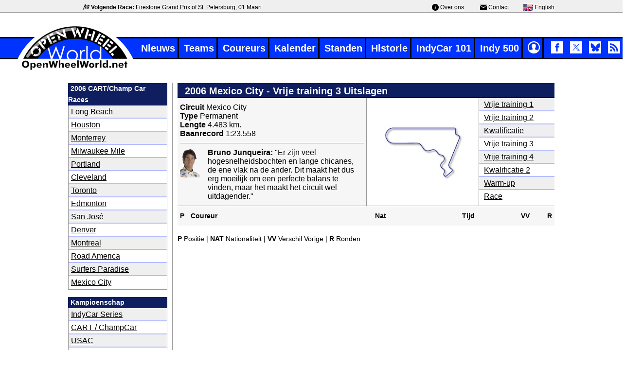

--- FILE ---
content_type: text/html; charset=utf-8
request_url: https://www.openwheelworld.net/nl/races/15/FP3/1/Vrije_training_3
body_size: 5293
content:
<!DOCTYPE html>
	<html lang='nl'>
	  <head>
        <title>2006 Mexico City Vrije training 3 Uitslagen &gt;&gt; OpenWheelWorld.Net</title>
        <meta charset='UTF-8'>
        <meta name='description' content='Bekijk de volledige Vrije training 3 uitslag van de 2006 Mexico City op dé IndyCar informatiesite: OpenWheelWorld.net.'>
		    <meta name='Author' content='Haiko Benthem, Patrick Straver'>
			<meta name='copyright' content='© OpenWheelWorld.net'>
			<meta name='viewport' content='width=device-width, initial-scale=1'>
			<link rel='alternate' title='OpenWheelWorld.net News Feed' type='application/rss+xml' href='https://www.openwheelworld.net/rss/rss_feed.xml'>
			<link rel='shortcut icon'  type='image/x-icon' href='/favicon.ico'>
			<link rel='canonical' href='https://www.openwheelworld.net/nl/races/15/FP3/1/Vrije_training_3'>
			<link rel='alternate' href='https://www.openwheelworld.net/en/races/15/FP3/1/Free_practice_3' hreflang='en'>
			<link rel='alternate' href='https://www.openwheelworld.net/nl/races/15/FP3/1/Vrije_training_3' hreflang='nl'>
			<link rel='alternate' href='https://www.openwheelworld.net/en/races/15/FP3/1/Free_practice_3' hreflang='x-default'>	
			<meta name='twitter:card' content='summary_large_image'>		
			<meta name='twitter:site' content='@oww_net_nl'>
			<meta name='twitter:creator' content='@oww_net_nl'>
			<meta name='twitter:title' content='2006 Mexico City Vrije training 3 Uitslagen &gt;&gt; OpenWheelWorld.Net'>
			<meta name='twitter:description' content='Bekijk de volledige Vrije training 3 uitslag van de 2006 Mexico City op dé IndyCar informatiesite: OpenWheelWorld.net.'>
			<meta name='twitter:image' content='https://www.openwheelworld.net/photos/original/EJ21CtRr37658.jpg'>
			<meta property='og:type' content='website'>
			<meta property='og:site_name' content='OpenWheelWorld'>
			<meta property='og:title' content='2006 Mexico City Vrije training 3 Uitslagen &gt;&gt; OpenWheelWorld.Net'>
			<meta property='og:description' content='Bekijk de volledige Vrije training 3 uitslag van de 2006 Mexico City op dé IndyCar informatiesite: OpenWheelWorld.net.'>
			<meta property='og:url' content='https://www.openwheelworld.net/nl/races/15/FP3/1/Vrije_training_3'>
			<meta property='og:image' content='https://www.openwheelworld.net/photos/original/EJ21CtRr37658.jpg'>
			<meta property='og:image:width' content='1000'>
			<meta property='og:image:height' content='666'>
			<meta name='robots' content='max-snippet:400, max-image-preview:large'>
			<link href='/css/min/layout.min.css?v=26' rel='stylesheet' type='text/css' >
			<link href='/css/min/fonts.min.css?v=15' rel='stylesheet' type='text/css' >
	<link rel='icon' type='image/png' sizes='48x48' href='/img/icons/logo/openwheelworld-logo-48x48.png'>
	<link rel='icon' type='image/png' sizes='96x96' href='/img/icons/logo/openwheelworld-logo-96x96.png'>
	<link rel='icon' type='image/png' sizes='144x144' href='/img/icons/logo/openwheelworld-logo-144x144.png'>
	<link rel='icon' type='image/png' sizes='192x192' href='/img/icons/logo/openwheelworld-logo-192x192.png'>
	<link rel='icon' type='image/png' sizes='512x512' href='/img/icons/logo/openwheelworld-logo-512x512.png'>
				
				<!-- Google Tag Manager -->
<script>(function(w,d,s,l,i){w[l]=w[l]||[];w[l].push({'gtm.start':
new Date().getTime(),event:'gtm.js'});var f=d.getElementsByTagName(s)[0],
j=d.createElement(s),dl=l!='dataLayer'?'&l='+l:'';j.async=true;j.src=
'https://www.googletagmanager.com/gtm.js?id='+i+dl;f.parentNode.insertBefore(j,f);
})(window,document,'script','dataLayer','GTM-NQ2LX7JF');</script>
<!-- End Google Tag Manager -->
    </head>
    <body>        
        <!-- Google Tag Manager (noscript) -->
        <noscript><iframe src='https://www.googletagmanager.com/ns.html?id=GTM-NQ2LX7JF'
        height='0' width='0' style='display:none;visibility:hidden'></iframe></noscript>
        <!-- End Google Tag Manager (noscript) --> 
		<div id='topmenu'>
			<div id='topsecmenu' class='col'>
				<div id='topsecleft'><img src='/img/icons/checkered.svg' width='14' height='14' alt='' class='topbaricon' aria-hidden='true'> <span class='bold'>Volgende Race:</span> <a href='/nl/races/966/Firestone_Grand_Prix_of_St._Petersburg'>Firestone Grand Prix of St. Petersburg</a>, 01 Maart</div>
				<div id='topsecright'><img src='/img/icons/info.svg' width='14' height='14' alt='' class='topbaricon'  aria-hidden='true'> <a href='/nl/over-ons/'>Over ons</a> <img src='/img/icons/email.svg' width='14' height='14' alt='' class='topbaricon' aria-hidden='true'> <a href='/nl/contact/'>Contact</a><img src="/img/flags/en.gif" alt="English" width="20" height="14" class='topbaricon'> <a href="https://www.openwheelworld.net/en/races/15/FP3/1/Free_practice_3" hreflang='en'> English</a></div>
			</div>
		</div>
        <div id='wrapper1250'>
            <header class='header'>
                <div class='bar'>
                    <div id='sitelogo'>
                        <a href='/nl/' title='home'>
                            <img src='/img/openwheelworld-logo.png' alt='OpenWheelWorld logo' width='256' height='100'  fetchpriority='low' decoding='async'>
                        </a>
                    </div>
                    <nav id='mainmenu'>
                        <ul class='menulist'>
                            <li><a href='/nl/nieuws/'>Nieuws</a></li><li><a href='/nl/teams/'>Teams</a></li><li><a href='/nl/coureurs/'>Coureurs</a></li><li><a href='/nl/kalender/'>Kalender</a></li><li><a href='/nl/standen/'>Standen</a></li><li><a href='/nl/indycar-historie/'>Historie</a></li><li><a href='/nl/indycar101/'>IndyCar 101</a></li><li><a href='/nl/indy500/'>Indy 500</a></li><li><a href='/nl/en/'><img src='/img/flags/en.gif' alt='English' width='20' height='14'> English</a></li><li class='menulogin'><a href='/nl/inloggen/'><img src='/img/icons/2021/login.png' title='Inloggen' alt='Inloggen' width='25' height='25'></a></li><li class='menulogin social'>
				<a href='http://www.facebook.com/OpenWheelWorldNL' target='_blank' rel='nofollow'><img src='/img/icons/2021/facebook.png' fetchpriority='low' title='OpenWheelWorld Facebook' alt='Facebook' class='socialicon' width='25' height='25'></a>
				<a href='https://x.com/oww_net_nl' target='_blank' rel='nofollow'><img src='/img/icons/2021/x-logo-top.png' fetchpriority='low' title='OpenWheelWorld Twitter' alt='twitter' class='socialicon' width='25' height='25'></a>			
				<a href='https://bsky.app/profile/nl.openwheelworld.net' target='_blank' rel='nofollow'><img src='/img/icons/2021/bluesky.png' fetchpriority='low' title='OpenWheelWorld Bluesky' alt='bluesky' class='socialicon' width='25' height='25'></a>
				<a href='https://www.openwheelworld.net/rss/rss_feed.xml' target='_blank' rel='nofollow'><img src='/img/icons/2021/rss.png' fetchpriority='low' title='OpenWheelWorld RSS Feed' alt='RSS Feed' class='socialicon' width='25' height='25'></a>
			  </li>
                        </ul>
                    </nav> <!-- mainmenu -->
                </div> <!-- bar -->
            </header>  
            <input type='checkbox' id='nav-trigger' class='nav-trigger' title='open menu'>
            <label for='nav-trigger' id='nav-trigger-label'>
                <span>mobiel menu</span>
            </label>

            <main class='site-wrap'>
                <div id='mobile-logo'>
                    <a href='/nl/' title='home'>
                        <img src='/img/openwheelworld-logo-mobiel.png' fetchpriority='low' decoding='async' alt='OpenWheelWorld.net logo' width='82' height='38'>
                    </a>
                </div>

        <div id='contentwrapper'>
          <div class='row'>
            <div class='col leftbar'><div id='leftcol'>
    <div class='racesmodules'>
    <div id='feld1_head'>
    	<span class='boxheader'>2006 CART/Champ Car Races</span>
		  <div class='boxtext' id='feld1'>
      	<ul class='secmenu_list'><li><a href='https://www.openwheelworld.net/nl/races/1/Long_Beach'>Long Beach</a></li>
<li><a href='https://www.openwheelworld.net/nl/races/2/Houston'>Houston</a></li>
<li><a href='https://www.openwheelworld.net/nl/races/3/Monterrey'>Monterrey</a></li>
<li><a href='https://www.openwheelworld.net/nl/races/4/Milwaukee_Mile'>Milwaukee Mile</a></li>
<li><a href='https://www.openwheelworld.net/nl/races/5/Portland'>Portland</a></li>
<li><a href='https://www.openwheelworld.net/nl/races/6/Cleveland'>Cleveland</a></li>
<li><a href='https://www.openwheelworld.net/nl/races/7/Toronto'>Toronto</a></li>
<li><a href='https://www.openwheelworld.net/nl/races/8/Edmonton'>Edmonton</a></li>
<li><a href='https://www.openwheelworld.net/nl/races/9/San_Jos%C3%A9'>San José</a></li>
<li><a href='https://www.openwheelworld.net/nl/races/10/Denver'>Denver</a></li>
<li><a href='https://www.openwheelworld.net/nl/races/11/Montreal'>Montreal</a></li>
<li><a href='https://www.openwheelworld.net/nl/races/12/Road_America'>Road America</a></li>
<li><a href='https://www.openwheelworld.net/nl/races/14/Surfers_Paradise'>Surfers Paradise</a></li>
<li><a href='https://www.openwheelworld.net/nl/races/15/Mexico_City'>Mexico City</a></li>

	      </ul>
	    </div>
	  </div>
			<div id='feld1_head'>
				<span class='boxheader'>Kampioenschap</span>
				<div class='boxtext' id='feld1'>
					<ul class='secmenu_list'><li><a href='https://www.openwheelworld.net/indycar/races.php?s=3'>IndyCar Series</a></li>
<li><a href='https://www.openwheelworld.net/indycar/races.php?s=1'>CART / ChampCar</a></li>
<li><a href='https://www.openwheelworld.net/indycar/races.php?s=14'>USAC</a></li>
<li><a href='https://www.openwheelworld.net/indycar/races.php?s=15'>AAA</a></li>

				</ul>
			</div>
		</div>
			<div id='feld1_head'>
				<span class='boxheader'>Seizoen</span>
				<div class='boxtext' id='feld1'>
					<ul class='secmenu_list'><li><a href='https://www.openwheelworld.net/indycar/races.php?s=1&y=2008'>2008</a></li>
<li><a href='https://www.openwheelworld.net/indycar/races.php?s=1&y=2007'>2007</a></li>
<li><a href='https://www.openwheelworld.net/indycar/races.php?s=1&y=2006'>2006</a></li>
<li><a href='https://www.openwheelworld.net/indycar/races.php?s=1&y=2005'>2005</a></li>
<li><a href='https://www.openwheelworld.net/indycar/races.php?s=1&y=2004'>2004</a></li>
<li><a href='https://www.openwheelworld.net/indycar/races.php?s=1&y=2003'>2003</a></li>
<li><a href='https://www.openwheelworld.net/indycar/races.php?s=1&y=2002'>2002</a></li>
<li><a href='https://www.openwheelworld.net/indycar/races.php?s=1&y=2001'>2001</a></li>
<li><a href='https://www.openwheelworld.net/indycar/races.php?s=1&y=2000'>2000</a></li>
<li><a href='https://www.openwheelworld.net/indycar/races.php?s=1&y=1999'>1999</a></li>
<li><a href='https://www.openwheelworld.net/indycar/races.php?s=1&y=1998'>1998</a></li>
<li><a href='https://www.openwheelworld.net/indycar/races.php?s=1&y=1997'>1997</a></li>
<li><a href='https://www.openwheelworld.net/indycar/races.php?s=1&y=1996'>1996</a></li>
<li><a href='https://www.openwheelworld.net/indycar/races.php?s=1&y=1995'>1995</a></li>
<li><a href='https://www.openwheelworld.net/indycar/races.php?s=1&y=1994'>1994</a></li>
<li><a href='https://www.openwheelworld.net/indycar/races.php?s=1&y=1993'>1993</a></li>
<li><a href='https://www.openwheelworld.net/indycar/races.php?s=1&y=1992'>1992</a></li>
<li><a href='https://www.openwheelworld.net/indycar/races.php?s=1&y=1991'>1991</a></li>
<li><a href='https://www.openwheelworld.net/indycar/races.php?s=1&y=1990'>1990</a></li>
<li><a href='https://www.openwheelworld.net/indycar/races.php?s=1&y=1989'>1989</a></li>
<li><a href='https://www.openwheelworld.net/indycar/races.php?s=1&y=1988'>1988</a></li>
<li><a href='https://www.openwheelworld.net/indycar/races.php?s=1&y=1987'>1987</a></li>
<li><a href='https://www.openwheelworld.net/indycar/races.php?s=1&y=1986'>1986</a></li>
<li><a href='https://www.openwheelworld.net/indycar/races.php?s=1&y=1985'>1985</a></li>
<li><a href='https://www.openwheelworld.net/indycar/races.php?s=1&y=1984'>1984</a></li>
<li><a href='https://www.openwheelworld.net/indycar/races.php?s=1&y=1983'>1983</a></li>
<li><a href='https://www.openwheelworld.net/indycar/races.php?s=1&y=1982'>1982</a></li>
<li><a href='https://www.openwheelworld.net/indycar/races.php?s=1&y=1981'>1981</a></li>
<li><a href='https://www.openwheelworld.net/indycar/races.php?s=1&y=1980'>1980</a></li>
<li><a href='https://www.openwheelworld.net/indycar/races.php?s=1&y=1979'>1979</a></li>

				</ul>
			</div>
    </div>
    </div></div>
    	<div id='content'>
        <div class='raceresults'>
		  <h1>2006 Mexico City - Vrije training 3 Uitslagen</h1>

          <div class='racedata'>
            <div id='trackinfo'>
              <span class='race_title'>Circuit </span>Mexico City<br />
              <span class='race_title'>Type </span>Permanent<br />
              <span class='race_title'>Lengte </span>4.483 km.<br />
              <span class='race_title'>Baanrecord </span>1:23.558<br />
                <div id='driver_opinion'>
                  <div id='driver_opinion_photo'>
                    <img alt='Bruno Junqueira' src='/photos/original/yI2boWrq1210.gif' width='40' height='60' border='0'>
                  </div>
                  <div id='driver_opinion_text'>
                  <span class='race_title'>Bruno Junqueira:</span> &quot;Er zijn veel hogesnelheidsbochten en lange chicanes, de ene vlak na de ander. Dit maakt het dus erg moeilijk om een perfecte balans te vinden, maar het maakt het circuit wel uitdagender.&quot;
                  </div>
              </div>
            </div>
            <div id='trackmap'><img alt='' src='/photos/original/n1FPniMf2263.jpg' width='160' height='110'>           
            </div>
            <div id='racesessions'>
              <ul class='secmenu_list'>
                <li><a href='/nl/races/15/FP1/1/Vrije_training_1'>Vrije training 1</a></li>
<li><a href='/nl/races/15/FP2/1/Vrije_training_2'>Vrije training 2</a></li>
<li><a href='/nl/races/15/Q1/1/Kwalificatie'>Kwalificatie</a></li>
<li><a href='/nl/races/15/FP3/1/Vrije_training_3'>Vrije training 3</a></li>
<li><a href='/nl/races/15/FP4/1/Vrije_training_4'>Vrije training 4</a></li>
<li><a href='/nl/races/15/Q2/1/Kwalificatie_2'>Kwalificatie 2</a></li>
<li><a href='/nl/races/15/WU/1/Warm-up'>Warm-up</a></li>
<li><a href='/nl/races/15/R/2/Race'>Race</a></li>

              </ul>
            </div>
          </div>

            <div class='horizontalscroll results'>
              <table width='775' cellpadding='0' cellspacing='0'>
                
        <tr>
          <th width='20'>P</th>
          <th width='265'>Coureur</th>
          <th width='70' class='table-enginelogo'></th>
          <th width='90'>Nat</th>
          <th width='90' style='display:none;'>GS</th>		  
          <th width='100'>Tijd</th>
          <th width='100'>VV</th>
          <th width='40'>R</th>
        </tr>
                
              </table>
    	      </td>
          </tr>
        </table>
        <span class='help_tags'><br>
        	                       <b>P</b> Positie | 
        	                       <span style='display:none;'><b>GS</b> Gemiddelde Snelheid in mijl per uur |</span>
        	                       <strong>NAT</strong> Nationaliteit | 
        	                       <b>VV</b> Verschil Vorige | 
								   <b>R</b> Ronden
        	                     </span>
          </div>
		    </div>
    	</div></div></div></div></main>
<footer class='row footer'>
	<div class='col'>
		<div class='inner-footer'>
			<p class='copyright'>
			<a href='/'>&copy; 2004-2026 OpenWheelWorld.net</a>		
		 - <a href='/nl/privacy/'>Privacy</a> - <a href='/nl/disclaimer/'>Disclaimer</a> - <a href='/nl/over-ons/'>Over ons</a> - <a href='/nl/contact/'>Contact</a></p> 		</div>
	</div> 
</footer>

</div> <!-- wrapper1250 -->

	<div itemscope itemtype='https://schema.org/Organization' itemid='https://openwheelworld.net/#org'>
	  <meta itemprop='name' content='OpenWheelWorld.net'>
	  <div itemprop='logo' itemscope itemtype='https://schema.org/ImageObject'>
		<meta itemprop='url' content='https://www.openwheelworld.net/img/openwheelworld-logo-large.jpg'>
		<meta itemprop='width' content='799'>
		<meta itemprop='height' content='367'>
	  </div>
	  <meta itemprop='url' content='https://www.openwheelworld.net'>
	</div>


	<script type='text/javascript' language='javascript' src='/includes/ajax.js' defer></script>
	<script type='text/javascript' language='javascript' src='/js/news.js' defer></script>
	<link rel='stylesheet' type='text/css' href='/shadowbox/shadowbox.css' fetchPriority='low'>
	<script type='text/javascript' src='/shadowbox/shadowbox.js' defer></script>

	<script src='/shadowbox/libraries/sizzle/sizzle.js' defer></script>
	<script src='/shadowbox/languages/shadowbox-en.js' defer></script>
	<script src='/shadowbox/players/shadowbox-img.js' defer></script>
	<script src='/shadowbox/adapters/shadowbox-base.js' defer></script>	
	<script defer>
	  document.addEventListener('DOMContentLoaded', function() {
		Shadowbox.init();
	  });
	</script>
<script async src="https://www.googletagmanager.com/gtag/js?id=G-5R0JB845YQ"></script>
<script>
  window.dataLayer = window.dataLayer || [];
  function gtag(){dataLayer.push(arguments);}
  gtag('js', new Date());

  gtag('config', 'G-5R0JB845YQ');
</script>

 <!--
<script type="module">
  import {onCLS, onINP, onLCP, onTTFB} from 'https://unpkg.com/web-vitals?module';

  function sendToGoogleAnalytics({name, delta, id}) {
    // Assumes the global `gtag()` function exists, see:
    // https://developers.google.com/analytics/devguides/collection/gtagjs
    gtag('event', name, {
      event_category: 'Web Vitals',
      // Google Analytics metrics must be integers, so the value is rounded.
      // For CLS the value is first multiplied by 1000 for greater precision
      // (note: increase the multiplier for greater precision if needed).
      value: Math.round(name === 'CLS' ? delta * 1000 : delta),
      // The `id` value will be unique to the current page load. When sending
      // multiple values from the same page (e.g. for CLS), Google Analytics can
      // compute a total by grouping on this ID (note: requires `eventLabel` to
      // be a dimension in your report).
      event_label: id,
      // Use a non-interaction event to avoid affecting bounce rate.
      non_interaction: true,
    });
  }

  onCLS(sendToGoogleAnalytics);
  onINP(sendToGoogleAnalytics);
  onLCP(sendToGoogleAnalytics);
  onTTFB(sendToGoogleAnalytics);
</script> -->

<script type="speculationrules">
{
  "prerender": [{
    "source": "document",
    "where": {
      "and": [
        { "href_matches": "/*" },
        { "not": {"href_matches": "/*/privacy/"}},
        { "not": {"href_matches": "/*/inloggen/"}},
        { "not": {"href_matches": "/*/disclaimer/"}},
        { "not": {"href_matches": "/*/over-ons/"}},
        { "not": {"href_matches": "/*/contact/"}}
      ]
    },
    "eagerness": "moderate"
  }]
}
</script>

<script>
  const API_KEY = "TayKh1skcvx25S1qYJvtbmPiv2SwqfdM"; // Vul hier de API key in

  window.CWV_API_KEY = API_KEY;

  const loadCWVTracking = () => {
    // EERST: ds-session.js laden (moet eerste komen!)
    const sessionScript = document.createElement("script");
    sessionScript.type = "module";
    sessionScript.src = "https://api.doublesmart.nl/js/ds-session.js";
    
    // DAARNA: ds-performance.js laden (na session script)
    sessionScript.onload = () => {
      if ('requestIdleCallback' in window) {
        requestIdleCallback(function() {
          const perfScript = document.createElement("script");
          perfScript.type = "module";
          perfScript.src = "https://api.doublesmart.nl/js/ds-performance.js";
          document.head.appendChild(perfScript);
        }, { timeout: 3000 });
      } else {
        setTimeout(() => {
          const perfScript = document.createElement("script");
          perfScript.type = "module";
          perfScript.src = "https://api.doublesmart.nl/js/ds-performance.js";
          document.head.appendChild(perfScript);
        }, 2000);
      }
    };
    
    document.head.appendChild(sessionScript);
  };
  
  loadCWVTracking();
</script>

<!--
<script>
  const loadCWVTracking = () => {
    // Alleen op jouw production domain
    if (window.location.host === "www.openwheelworld.net" || 
        window.location.host === "openwheelworld.net") {
      
      // Laad het script pas wanneer browser idle is
      if ('requestIdleCallback' in window) {
        requestIdleCallback(function() {
          const script = document.createElement("script");
          script.type = "module";
          script.src = "https://api.doublesmart.nl/js/cwv-tracker.js";
          document.head.appendChild(script);
        }, { timeout: 3000 }); // Fallback timeout na 3 sec
      } else {
        // Fallback voor browsers zonder requestIdleCallback
        setTimeout(() => {
          const script = document.createElement("script");
          script.type = "module";
          script.src = "https://api.doublesmart.nl/js/cwv-tracker.js";
          document.head.appendChild(script);
        }, 2000); // Laad na 2 seconden
      }
    }
  };
  
  // Trigger het laden
  loadCWVTracking();
</script> -->


	</body>
</html>